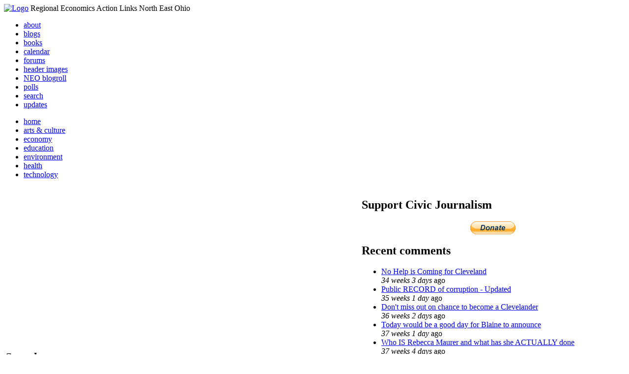

--- FILE ---
content_type: text/html; charset=utf-8
request_url: http://li326-157.members.linode.com/user/login?destination=node/20712%2523comment-form
body_size: 4745
content:
<!DOCTYPE html PUBLIC "-//W3C//DTD XHTML 1.0 Transitional//EN"
        "http://www.w3.org/TR/xhtml1/DTD/xhtml1-transitional.dtd">
<html xmlns="http://www.w3.org/1999/xhtml" lang="en" xml:lang="en">
<head>
<meta http-equiv="Content-Type" content="text/html; charset=utf-8" />
  <title>User account | REALNEO for all</title>
  <meta http-equiv="Content-Style-Type" content="text/css" />
  <meta http-equiv="Content-Type" content="text/html; charset=utf-8" />
<link rel="shortcut icon" href="/sites/realneo_theme_favicon.jpg" type="image/x-icon" />
  <style type="text/css" media="all">@import "/modules/aggregator/aggregator.css";</style>
<style type="text/css" media="all">@import "/modules/book/book.css";</style>
<style type="text/css" media="all">@import "/modules/node/node.css";</style>
<style type="text/css" media="all">@import "/modules/poll/poll.css";</style>
<style type="text/css" media="all">@import "/modules/system/defaults.css";</style>
<style type="text/css" media="all">@import "/modules/system/system.css";</style>
<style type="text/css" media="all">@import "/modules/user/user.css";</style>
<style type="text/css" media="all">@import "/sites/all/modules/cck/content.css";</style>
<style type="text/css" media="all">@import "/sites/all/modules/event/event.css";</style>
<style type="text/css" media="all">@import "/sites/all/modules/glossary/glossary.css";</style>
<style type="text/css" media="all">@import "/sites/all/modules/rsvp/rsvp.css";</style>
<style type="text/css" media="all">@import "/sites/all/modules/cck/fieldgroup.css";</style>
<style type="text/css" media="all">@import "/sites/realneo.us/themes/realneo_theme/style.css";</style>
  <script type="text/javascript" src="/misc/jquery.js"></script>
<script type="text/javascript" src="/misc/drupal.js"></script>
<script type="text/javascript" src="/sites/all/modules/dhtml_menu/dhtml_menu.js"></script>
<script type="text/javascript" src="/sites/all/modules/jquery_update/compat.js"></script>
<script type="text/javascript" src="/sites/all/modules/saveguard/saveguard.js"></script>
<script type="text/javascript" src="/sites/all/modules/spamspan/spamspan.compressed.js"></script>
<script type="text/javascript">Drupal.extend({ settings: { "dhtmlMenu": { "useEffects": 1 }, "saveguard": { "msg": "" }, "spamspan": { "m": "spamspan", "u": "u", "d": "d", "t": "t" } } });</script>
</head>
<body >
<div id="header">
      <a href="/" title="Index Page"><img src="/sites/realneo.us/files/realneo_theme_logo.crdownload" alt="Logo" /></a>
          <span id="site-slogan">Regional Economics Action Links North East Ohio</span>
    <br class="clear" />
</div>
<div id="top-nav">

<div id="secondary">
  <ul class="links"><li  class="first menu-1-1-3679"><a href="/About-REALNEO" class="menu-1-1-3679">about</a></li>
<li  class="menu-1-2-3679"><a href="/blog" class="menu-1-2-3679">blogs</a></li>
<li  class="menu-1-3-3679"><a href="/book" class="menu-1-3-3679">books</a></li>
<li  class="menu-1-4-3679"><a href="/event" class="menu-1-4-3679">calendar</a></li>
<li  class="menu-1-5-3679"><a href="/interests-for-a-sustainable-neo/sustainability" class="menu-1-5-3679">forums</a></li>
<li  class="menu-1-6-3679"><a href="/community-of-interest-links/realneo-header" class="menu-1-6-3679">header images</a></li>
<li  class="menu-1-7-3679"><a href="/aggregator" class="menu-1-7-3679">NEO blogroll</a></li>
<li  class="menu-1-8-3679"><a href="http://realneo.us/poll" title="realNEO polls" class="menu-1-8-3679">polls</a></li>
<li  class="menu-1-9-3679"><a href="/search" class="menu-1-9-3679">search</a></li>
<li  class="last menu-1-10-3679"><a href="/tracker" class="menu-1-10-3679">updates</a></li>
</ul></div>

<div id="primary">	
 <ul class="links"><li  class="first menu-1-1-3671"><a href="/" title="Home Page" class="menu-1-1-3671">home</a></li>
<li  class="menu-1-2-3671"><a href="/interests-for-a-sustainable-neo/arts-and-culture-0" class="menu-1-2-3671">arts &amp; culture</a></li>
<li  class="menu-1-3-3671"><a href="/interests-for-a-sustainable-neo/economy-0" class="menu-1-3-3671">economy</a></li>
<li  class="menu-1-4-3671"><a href="/interests-for-a-sustainable-neo/education-0" class="menu-1-4-3671">education</a></li>
<li  class="menu-1-5-3671"><a href="/interests-for-a-sustainable-neo/environment-0" class="menu-1-5-3671">environment</a></li>
<li  class="menu-1-6-3671"><a href="/interests-for-a-sustainable-neo/health-0" class="menu-1-6-3671">health</a></li>
<li  class="last menu-1-7-3671"><a href="/interests-for-a-sustainable-neo/technology-and-infrastructure-0" class="menu-1-7-3671">technology</a></li>
</ul></div>

</div>

<table id="content">
	<tr>
					<td class="sidebar" id="sidebar-left">
				<div id="block-search-0" class="block block-search">

  <h2>Search</h2>

  <div class="content"><form action="/user/login?destination=node/20712%2523comment-form"  accept-charset="UTF-8" method="post" id="search-block-form">
<div><div class="container-inline"><div class="form-item" id="edit-search-block-form-keys-wrapper">
 <input type="text" maxlength="128" name="search_block_form_keys" id="edit-search-block-form-keys"  size="15" value="" title="Enter the terms you wish to search for." class="form-text" />
</div>
<input type="submit" name="op" id="edit-submit" value="Search"  class="form-submit" />
<input type="hidden" name="form_id" id="edit-search-block-form" value="search_block_form"  />
</div>
</div></form>
</div>
</div>
<div id="block-block-7" class="block block-block">

  <h2>Office of Citizen</h2>

  <div class="content"><div align="center">Rest in Peace,
<p><a href="/content/eternal-home-ed-hauser-realneo"> Eddy &quot;Citizen&quot; Hauser<br /> <img src="/sites/default/files/images/ed_hauser_tiny.jpg" alt="" /><br /> Read about Ed &hellip;</a></p>
</div>
</div>
</div>
<div id="block-dhtml_menu-1" class="block block-dhtml_menu">

  <h2>Navigation</h2>

  <div class="content">
<ul class="menu dhtml_menu menu-root">
<li class="menutitle expanded" id="menu-sub496" ><a href="/node/add">Create Content</a><div class="submenu" id="sub496" >

<ul class="menu dhtml_menu">
  <li class="leaf"><a href="/node/add" title="Post a Blog entry, Book page, Event, Forum topic, Image, Page, Poll, or Story">more...</a></li>

</ul>

</div>
</li>
  <li class="leaf"><a href="/tracker">Recent posts</a></li>
  <li class="leaf"><a href="/search">Search</a></li>
<li class="menutitle collapsed" id="menu-sub465" ><a href="/aggregator">News aggregator</a><div class="submenu" id="sub465" style="display: none;">

<ul class="menu dhtml_menu">
  <li class="leaf"><a href="/aggregator/sources">Sources</a></li>

</ul>

</div>
</li>

</ul>
</div>
</div>
<div id="block-user-3" class="block block-user">

  <h2>Who&#039;s online</h2>

  <div class="content">There are currently <em>0 users</em> and <em>101 guests</em> online.</div>
</div>
<div id="block-user-2" class="block block-user">

  <h2>Who&#039;s new</h2>

  <div class="content"><div class="item-list"><ul><li>Randino</li><li>Fran</li><li>Audrey</li><li>glkanter</li><li>Slavic Village ...</li></ul></div></div>
</div>
<div id="block-node-0" class="block block-node">

  <h2>Subscribe</h2>

  <div class="content"><a href="/node/feed" class="feed-icon"><img src="/misc/feed.png" alt="Syndicate content" title="Syndicate content" width="16" height="16" /></a></div>
</div>
			</td>
				
				<td class="main-content" id="content-both">
									<h2 class="content-title">User account</h2>
													<ul class="tabs primary">
<li class="active"><a href="/user">Log in</a></li>
<li><a href="/user/password">Request new password</a></li>
</ul>
								
								
								
								
				<!-- start main content -->
				<form action="/user/login?destination=node/20712%2523comment-form"  accept-charset="UTF-8" method="post" id="user-login">
<div><div class="form-item" id="edit-name-wrapper">
 <label for="edit-name">Username: <span class="form-required" title="This field is required.">*</span></label>
 <input type="text" maxlength="60" name="name" id="edit-name"  size="60" value="" tabindex="1" class="form-text required" />
 <div class="description">Enter your REALNEO for all username.</div>
</div>
<div class="form-item" id="edit-pass-wrapper">
 <label for="edit-pass">Password: <span class="form-required" title="This field is required.">*</span></label>
 <input type="password" name="pass" id="edit-pass"  size="60"  tabindex="2" class="form-text required" />
 <div class="description">Enter the password that accompanies your username.</div>
</div>
<input type="hidden" name="form_id" id="edit-user-login" value="user_login"  />
<input type="submit" name="op" id="edit-submit" value="Log in"  tabindex="3" class="form-submit" />

</div></form>
				<!-- end main content -->
				</td><!-- mainContent -->		
				<td class="sidebar" id="sidebar-right">
				<div id="block-block-9" class="block block-block">

  <h2>Support Civic Journalism</h2>

  <div class="content"><div align="center"><a href="/donate"><img alt="Donate" src="/system/files/images/paypalbutn.jpg" /></a></div>
</div>
</div>
<div id="block-views-comments_recent_withMore" class="block block-views">

  <h2>Recent comments</h2>

  <div class="content"><div class='view view-comments-recent-withMore'><div class='view-content view-content-comments-recent-withMore'><div class="item-list"><ul><li><div class='view-item view-item-comments-recent-withMore'><div class='view-field view-data-comments-subject'><a href="/content/tale-two-15-minute-cities#comment-36569">No Help is Coming for Cleveland</a></div><div class='view-field view-data-comments-timestamp'><em>34 weeks 3 days</em> ago</div></div>
</li><li><div class='view-item view-item-comments-recent-withMore'><div class='view-field view-data-comments-subject'><a href="/content/fire-gus-frangos#comment-36408">Public RECORD of corruption - Updated</a></div><div class='view-field view-data-comments-timestamp'><em>35 weeks 1 day</em> ago</div></div>
</li><li><div class='view-item view-item-comments-recent-withMore'><div class='view-field view-data-comments-subject'><a href="/Cleveland-Plus-another-Case-of-mistaken-identity#comment-36568">Don&#039;t miss out on chance to become a Clevelander</a></div><div class='view-field view-data-comments-timestamp'><em>36 weeks 2 days</em> ago</div></div>
</li><li><div class='view-item view-item-comments-recent-withMore'><div class='view-field view-data-comments-subject'><a href="/content/tale-two-15-minute-cities#comment-36567">Today would be a good day for Blaine to announce</a></div><div class='view-field view-data-comments-timestamp'><em>37 weeks 1 day</em> ago</div></div>
</li><li><div class='view-item view-item-comments-recent-withMore'><div class='view-field view-data-comments-subject'><a href="/content/tale-two-15-minute-cities#comment-36566">Who IS Rebecca Maurer and what has she ACTUALLY done</a></div><div class='view-field view-data-comments-timestamp'><em>37 weeks 4 days</em> ago</div></div>
</li><li><div class='view-item view-item-comments-recent-withMore'><div class='view-field view-data-comments-subject'><a href="/content/tale-two-15-minute-cities#comment-36565">Rebecca Maurer feels owed</a></div><div class='view-field view-data-comments-timestamp'><em>37 weeks 4 days</em> ago</div></div>
</li><li><div class='view-item view-item-comments-recent-withMore'><div class='view-field view-data-comments-subject'><a href="/content/citizen-dashboard-proposal#comment-36564">Home and Community Based Services</a></div><div class='view-field view-data-comments-timestamp'><em>38 weeks 3 days</em> ago</div></div>
</li><li><div class='view-item view-item-comments-recent-withMore'><div class='view-field view-data-comments-subject'><a href="/content/writing-debt#comment-36563">Finding deleted content </a></div><div class='view-field view-data-comments-timestamp'><em>38 weeks 3 days</em> ago</div></div>
</li><li><div class='view-item view-item-comments-recent-withMore'><div class='view-field view-data-comments-subject'><a href="/content/legislative-fucks#comment-36560">Cry me a river</a></div><div class='view-field view-data-comments-timestamp'><em>38 weeks 3 days</em> ago</div></div>
</li><li><div class='view-item view-item-comments-recent-withMore'><div class='view-field view-data-comments-subject'><a href="/content/citizen-dashboard-proposal#comment-36562">Autism Gravy Train Facing Derailment</a></div><div class='view-field view-data-comments-timestamp'><em>38 weeks 4 days</em> ago</div></div>
</li></ul></div></div><div class='view-footer view-footer-comments-recent-withMore'><div class="more-link"><a href="/comments" title="View more.">more</a></div></div>
</div>
</div>
</div>
<div id="block-statistics-0" class="block block-statistics">

  <h2>Popular content</h2>

  <div class="content"><div class="item-list"><h3>Today's:</h3><ul><li><a href="/content/scan-america-live-scan-police-fire-emergancy-usa-and-more">SCAN AMERICA - LIVE SCAN OF POLICE FIRE EMERGANCY - IN THE USA - AND MORE</a></li><li><a href="/content/fbijpg">fbi.jpg</a></li><li><a href="/content/009cropjpg">009_crop.jpg</a></li><li><a href="/content/001cropjpg-3">001_crop.jpg</a></li><li><a href="/content/small-town-america">Small town America</a></li><li><a href="/content/class-warfare">Class warfare</a></li><li><a href="/content/blackshieldpoliceasshtm">black_shield_police_ass.htm</a></li><li><a href="/content/west14-tremontfarmersmarkettrafficcongestionjpg">WEST_14_ _TREMONT_FARMERS MARKET_TRAFFIC _CONGESTION.JPG</a></li><li><a href="/content/ted-kennedy">Ted Kennedy</a></li><li><a href="/content/tremont003jpg">tremont_003.jpg</a></li></ul></div><br /><div class="item-list"><h3>All time:</h3><ul><li><a href="/forum/2006/03/02-of-the-day-when-was-the-last-time-you-bought-local-art">? of the day: Who are your favorite local artists?</a></li><li><a href="/content/scan-america-live-scan-police-fire-emergancy-usa-and-more">SCAN AMERICA - LIVE SCAN OF POLICE FIRE EMERGANCY - IN THE USA - AND MORE</a></li></ul></div><br /><div class="item-list"><h3>Last viewed:</h3><ul><li><a href="/content/energy-matters-quarterly-newsletter-us-department-energys-industrial-technologies-program-it">Energy Matters, the quarterly newsletter for the U.S. Department of Energy&#039;s Industrial Technologies Program (ITP)</a></li><li><a href="/christian-louboutin-outlet-6">christian louboutin outlet</a></li><li><a href="/content/building-one-year-food-supply">Building the One Year Food Supply</a></li><li><a href="/content/reqest-information-city-council-representatives">Request for Information--City Council Representatives</a></li><li><a href="/content/im-certain-more-people-ever-history-are-interested-subject-global-air-pollution-monitoring-a">I&#039;m certain more people than ever in history are interested in the subject of global air pollution monitoring by analyzing corn</a></li><li><a href="/content/foreclosures-people-never-missed-payment-mortgage-service-industry-makes-more-money-foreclos">Foreclosures People Never Missed a Payment - Mortgage service industry makes more money from foreclosures than restructing debt </a></li><li><a href="/events/voting-day-general-election">VOTING DAY for the GENERAL ELECTION</a></li><li><a href="/Tear-down-the-Post-and-save-the-Breuer">Tear down the Post and save the Breuer?</a></li><li><a href="/blog/bill-macdermott/how-public-transportation-might-just-save-your-life">How Public Transportation Might Just Save Your Life</a></li><li><a href="/content/head-start-has-cool-graphics">Head Start has cool graphics....</a></li></ul></div></div>
</div>
		</td>
				
	</tr>
</table>
<div class="breadcrumb"><a href="/">Home</a></div><div id="footer">
      <p><p>Dedicated to citizens, with love, by and for <a href="/content/rest-peace-citizen-hauser" target="_blank">Citizen Ed Hauser</a></p>

<p>Real.coop &there4; P.O. Box 20046 &there4; Cleveland, OH 44120</p>

<p><a href="/about-realneo/privacy-policy-and-terms-of-use" target="_blank">Privacy Policy and Terms of Use</a></p><a>
</p>
  </div><!-- footer -->	
 <script type="text/javascript">var gaJsHost = (("https:" == document.location.protocol) ? "https://ssl." : "http://www.");document.write(unescape("%3Cscript src='" + gaJsHost + "google-analytics.com/ga.js' type='text/javascript'%3E%3C/script%3E"));</script>
<script type="text/javascript">try{var pageTracker = _gat._getTracker("UA-1383138-5");pageTracker._trackPageview();} catch(err) {}</script>
  </body>
</html>

